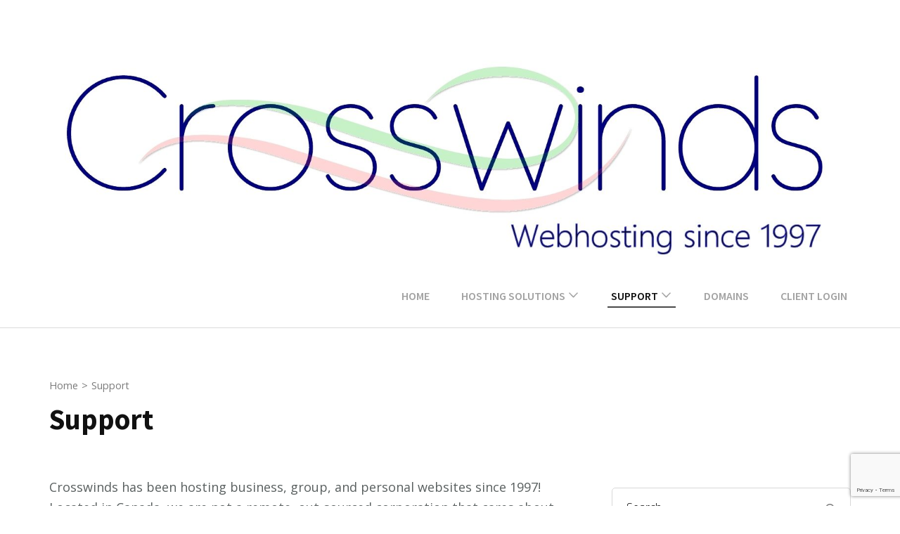

--- FILE ---
content_type: text/html; charset=utf-8
request_url: https://www.google.com/recaptcha/api2/anchor?ar=1&k=6LdfH94UAAAAAHeWirQL5z4Anem6tzkxdGDF01EH&co=aHR0cHM6Ly9jcm9zc3dpbmRzLm5ldDo0NDM.&hl=en&v=PoyoqOPhxBO7pBk68S4YbpHZ&size=invisible&anchor-ms=20000&execute-ms=30000&cb=wn8a5fpvtrkk
body_size: 48823
content:
<!DOCTYPE HTML><html dir="ltr" lang="en"><head><meta http-equiv="Content-Type" content="text/html; charset=UTF-8">
<meta http-equiv="X-UA-Compatible" content="IE=edge">
<title>reCAPTCHA</title>
<style type="text/css">
/* cyrillic-ext */
@font-face {
  font-family: 'Roboto';
  font-style: normal;
  font-weight: 400;
  font-stretch: 100%;
  src: url(//fonts.gstatic.com/s/roboto/v48/KFO7CnqEu92Fr1ME7kSn66aGLdTylUAMa3GUBHMdazTgWw.woff2) format('woff2');
  unicode-range: U+0460-052F, U+1C80-1C8A, U+20B4, U+2DE0-2DFF, U+A640-A69F, U+FE2E-FE2F;
}
/* cyrillic */
@font-face {
  font-family: 'Roboto';
  font-style: normal;
  font-weight: 400;
  font-stretch: 100%;
  src: url(//fonts.gstatic.com/s/roboto/v48/KFO7CnqEu92Fr1ME7kSn66aGLdTylUAMa3iUBHMdazTgWw.woff2) format('woff2');
  unicode-range: U+0301, U+0400-045F, U+0490-0491, U+04B0-04B1, U+2116;
}
/* greek-ext */
@font-face {
  font-family: 'Roboto';
  font-style: normal;
  font-weight: 400;
  font-stretch: 100%;
  src: url(//fonts.gstatic.com/s/roboto/v48/KFO7CnqEu92Fr1ME7kSn66aGLdTylUAMa3CUBHMdazTgWw.woff2) format('woff2');
  unicode-range: U+1F00-1FFF;
}
/* greek */
@font-face {
  font-family: 'Roboto';
  font-style: normal;
  font-weight: 400;
  font-stretch: 100%;
  src: url(//fonts.gstatic.com/s/roboto/v48/KFO7CnqEu92Fr1ME7kSn66aGLdTylUAMa3-UBHMdazTgWw.woff2) format('woff2');
  unicode-range: U+0370-0377, U+037A-037F, U+0384-038A, U+038C, U+038E-03A1, U+03A3-03FF;
}
/* math */
@font-face {
  font-family: 'Roboto';
  font-style: normal;
  font-weight: 400;
  font-stretch: 100%;
  src: url(//fonts.gstatic.com/s/roboto/v48/KFO7CnqEu92Fr1ME7kSn66aGLdTylUAMawCUBHMdazTgWw.woff2) format('woff2');
  unicode-range: U+0302-0303, U+0305, U+0307-0308, U+0310, U+0312, U+0315, U+031A, U+0326-0327, U+032C, U+032F-0330, U+0332-0333, U+0338, U+033A, U+0346, U+034D, U+0391-03A1, U+03A3-03A9, U+03B1-03C9, U+03D1, U+03D5-03D6, U+03F0-03F1, U+03F4-03F5, U+2016-2017, U+2034-2038, U+203C, U+2040, U+2043, U+2047, U+2050, U+2057, U+205F, U+2070-2071, U+2074-208E, U+2090-209C, U+20D0-20DC, U+20E1, U+20E5-20EF, U+2100-2112, U+2114-2115, U+2117-2121, U+2123-214F, U+2190, U+2192, U+2194-21AE, U+21B0-21E5, U+21F1-21F2, U+21F4-2211, U+2213-2214, U+2216-22FF, U+2308-230B, U+2310, U+2319, U+231C-2321, U+2336-237A, U+237C, U+2395, U+239B-23B7, U+23D0, U+23DC-23E1, U+2474-2475, U+25AF, U+25B3, U+25B7, U+25BD, U+25C1, U+25CA, U+25CC, U+25FB, U+266D-266F, U+27C0-27FF, U+2900-2AFF, U+2B0E-2B11, U+2B30-2B4C, U+2BFE, U+3030, U+FF5B, U+FF5D, U+1D400-1D7FF, U+1EE00-1EEFF;
}
/* symbols */
@font-face {
  font-family: 'Roboto';
  font-style: normal;
  font-weight: 400;
  font-stretch: 100%;
  src: url(//fonts.gstatic.com/s/roboto/v48/KFO7CnqEu92Fr1ME7kSn66aGLdTylUAMaxKUBHMdazTgWw.woff2) format('woff2');
  unicode-range: U+0001-000C, U+000E-001F, U+007F-009F, U+20DD-20E0, U+20E2-20E4, U+2150-218F, U+2190, U+2192, U+2194-2199, U+21AF, U+21E6-21F0, U+21F3, U+2218-2219, U+2299, U+22C4-22C6, U+2300-243F, U+2440-244A, U+2460-24FF, U+25A0-27BF, U+2800-28FF, U+2921-2922, U+2981, U+29BF, U+29EB, U+2B00-2BFF, U+4DC0-4DFF, U+FFF9-FFFB, U+10140-1018E, U+10190-1019C, U+101A0, U+101D0-101FD, U+102E0-102FB, U+10E60-10E7E, U+1D2C0-1D2D3, U+1D2E0-1D37F, U+1F000-1F0FF, U+1F100-1F1AD, U+1F1E6-1F1FF, U+1F30D-1F30F, U+1F315, U+1F31C, U+1F31E, U+1F320-1F32C, U+1F336, U+1F378, U+1F37D, U+1F382, U+1F393-1F39F, U+1F3A7-1F3A8, U+1F3AC-1F3AF, U+1F3C2, U+1F3C4-1F3C6, U+1F3CA-1F3CE, U+1F3D4-1F3E0, U+1F3ED, U+1F3F1-1F3F3, U+1F3F5-1F3F7, U+1F408, U+1F415, U+1F41F, U+1F426, U+1F43F, U+1F441-1F442, U+1F444, U+1F446-1F449, U+1F44C-1F44E, U+1F453, U+1F46A, U+1F47D, U+1F4A3, U+1F4B0, U+1F4B3, U+1F4B9, U+1F4BB, U+1F4BF, U+1F4C8-1F4CB, U+1F4D6, U+1F4DA, U+1F4DF, U+1F4E3-1F4E6, U+1F4EA-1F4ED, U+1F4F7, U+1F4F9-1F4FB, U+1F4FD-1F4FE, U+1F503, U+1F507-1F50B, U+1F50D, U+1F512-1F513, U+1F53E-1F54A, U+1F54F-1F5FA, U+1F610, U+1F650-1F67F, U+1F687, U+1F68D, U+1F691, U+1F694, U+1F698, U+1F6AD, U+1F6B2, U+1F6B9-1F6BA, U+1F6BC, U+1F6C6-1F6CF, U+1F6D3-1F6D7, U+1F6E0-1F6EA, U+1F6F0-1F6F3, U+1F6F7-1F6FC, U+1F700-1F7FF, U+1F800-1F80B, U+1F810-1F847, U+1F850-1F859, U+1F860-1F887, U+1F890-1F8AD, U+1F8B0-1F8BB, U+1F8C0-1F8C1, U+1F900-1F90B, U+1F93B, U+1F946, U+1F984, U+1F996, U+1F9E9, U+1FA00-1FA6F, U+1FA70-1FA7C, U+1FA80-1FA89, U+1FA8F-1FAC6, U+1FACE-1FADC, U+1FADF-1FAE9, U+1FAF0-1FAF8, U+1FB00-1FBFF;
}
/* vietnamese */
@font-face {
  font-family: 'Roboto';
  font-style: normal;
  font-weight: 400;
  font-stretch: 100%;
  src: url(//fonts.gstatic.com/s/roboto/v48/KFO7CnqEu92Fr1ME7kSn66aGLdTylUAMa3OUBHMdazTgWw.woff2) format('woff2');
  unicode-range: U+0102-0103, U+0110-0111, U+0128-0129, U+0168-0169, U+01A0-01A1, U+01AF-01B0, U+0300-0301, U+0303-0304, U+0308-0309, U+0323, U+0329, U+1EA0-1EF9, U+20AB;
}
/* latin-ext */
@font-face {
  font-family: 'Roboto';
  font-style: normal;
  font-weight: 400;
  font-stretch: 100%;
  src: url(//fonts.gstatic.com/s/roboto/v48/KFO7CnqEu92Fr1ME7kSn66aGLdTylUAMa3KUBHMdazTgWw.woff2) format('woff2');
  unicode-range: U+0100-02BA, U+02BD-02C5, U+02C7-02CC, U+02CE-02D7, U+02DD-02FF, U+0304, U+0308, U+0329, U+1D00-1DBF, U+1E00-1E9F, U+1EF2-1EFF, U+2020, U+20A0-20AB, U+20AD-20C0, U+2113, U+2C60-2C7F, U+A720-A7FF;
}
/* latin */
@font-face {
  font-family: 'Roboto';
  font-style: normal;
  font-weight: 400;
  font-stretch: 100%;
  src: url(//fonts.gstatic.com/s/roboto/v48/KFO7CnqEu92Fr1ME7kSn66aGLdTylUAMa3yUBHMdazQ.woff2) format('woff2');
  unicode-range: U+0000-00FF, U+0131, U+0152-0153, U+02BB-02BC, U+02C6, U+02DA, U+02DC, U+0304, U+0308, U+0329, U+2000-206F, U+20AC, U+2122, U+2191, U+2193, U+2212, U+2215, U+FEFF, U+FFFD;
}
/* cyrillic-ext */
@font-face {
  font-family: 'Roboto';
  font-style: normal;
  font-weight: 500;
  font-stretch: 100%;
  src: url(//fonts.gstatic.com/s/roboto/v48/KFO7CnqEu92Fr1ME7kSn66aGLdTylUAMa3GUBHMdazTgWw.woff2) format('woff2');
  unicode-range: U+0460-052F, U+1C80-1C8A, U+20B4, U+2DE0-2DFF, U+A640-A69F, U+FE2E-FE2F;
}
/* cyrillic */
@font-face {
  font-family: 'Roboto';
  font-style: normal;
  font-weight: 500;
  font-stretch: 100%;
  src: url(//fonts.gstatic.com/s/roboto/v48/KFO7CnqEu92Fr1ME7kSn66aGLdTylUAMa3iUBHMdazTgWw.woff2) format('woff2');
  unicode-range: U+0301, U+0400-045F, U+0490-0491, U+04B0-04B1, U+2116;
}
/* greek-ext */
@font-face {
  font-family: 'Roboto';
  font-style: normal;
  font-weight: 500;
  font-stretch: 100%;
  src: url(//fonts.gstatic.com/s/roboto/v48/KFO7CnqEu92Fr1ME7kSn66aGLdTylUAMa3CUBHMdazTgWw.woff2) format('woff2');
  unicode-range: U+1F00-1FFF;
}
/* greek */
@font-face {
  font-family: 'Roboto';
  font-style: normal;
  font-weight: 500;
  font-stretch: 100%;
  src: url(//fonts.gstatic.com/s/roboto/v48/KFO7CnqEu92Fr1ME7kSn66aGLdTylUAMa3-UBHMdazTgWw.woff2) format('woff2');
  unicode-range: U+0370-0377, U+037A-037F, U+0384-038A, U+038C, U+038E-03A1, U+03A3-03FF;
}
/* math */
@font-face {
  font-family: 'Roboto';
  font-style: normal;
  font-weight: 500;
  font-stretch: 100%;
  src: url(//fonts.gstatic.com/s/roboto/v48/KFO7CnqEu92Fr1ME7kSn66aGLdTylUAMawCUBHMdazTgWw.woff2) format('woff2');
  unicode-range: U+0302-0303, U+0305, U+0307-0308, U+0310, U+0312, U+0315, U+031A, U+0326-0327, U+032C, U+032F-0330, U+0332-0333, U+0338, U+033A, U+0346, U+034D, U+0391-03A1, U+03A3-03A9, U+03B1-03C9, U+03D1, U+03D5-03D6, U+03F0-03F1, U+03F4-03F5, U+2016-2017, U+2034-2038, U+203C, U+2040, U+2043, U+2047, U+2050, U+2057, U+205F, U+2070-2071, U+2074-208E, U+2090-209C, U+20D0-20DC, U+20E1, U+20E5-20EF, U+2100-2112, U+2114-2115, U+2117-2121, U+2123-214F, U+2190, U+2192, U+2194-21AE, U+21B0-21E5, U+21F1-21F2, U+21F4-2211, U+2213-2214, U+2216-22FF, U+2308-230B, U+2310, U+2319, U+231C-2321, U+2336-237A, U+237C, U+2395, U+239B-23B7, U+23D0, U+23DC-23E1, U+2474-2475, U+25AF, U+25B3, U+25B7, U+25BD, U+25C1, U+25CA, U+25CC, U+25FB, U+266D-266F, U+27C0-27FF, U+2900-2AFF, U+2B0E-2B11, U+2B30-2B4C, U+2BFE, U+3030, U+FF5B, U+FF5D, U+1D400-1D7FF, U+1EE00-1EEFF;
}
/* symbols */
@font-face {
  font-family: 'Roboto';
  font-style: normal;
  font-weight: 500;
  font-stretch: 100%;
  src: url(//fonts.gstatic.com/s/roboto/v48/KFO7CnqEu92Fr1ME7kSn66aGLdTylUAMaxKUBHMdazTgWw.woff2) format('woff2');
  unicode-range: U+0001-000C, U+000E-001F, U+007F-009F, U+20DD-20E0, U+20E2-20E4, U+2150-218F, U+2190, U+2192, U+2194-2199, U+21AF, U+21E6-21F0, U+21F3, U+2218-2219, U+2299, U+22C4-22C6, U+2300-243F, U+2440-244A, U+2460-24FF, U+25A0-27BF, U+2800-28FF, U+2921-2922, U+2981, U+29BF, U+29EB, U+2B00-2BFF, U+4DC0-4DFF, U+FFF9-FFFB, U+10140-1018E, U+10190-1019C, U+101A0, U+101D0-101FD, U+102E0-102FB, U+10E60-10E7E, U+1D2C0-1D2D3, U+1D2E0-1D37F, U+1F000-1F0FF, U+1F100-1F1AD, U+1F1E6-1F1FF, U+1F30D-1F30F, U+1F315, U+1F31C, U+1F31E, U+1F320-1F32C, U+1F336, U+1F378, U+1F37D, U+1F382, U+1F393-1F39F, U+1F3A7-1F3A8, U+1F3AC-1F3AF, U+1F3C2, U+1F3C4-1F3C6, U+1F3CA-1F3CE, U+1F3D4-1F3E0, U+1F3ED, U+1F3F1-1F3F3, U+1F3F5-1F3F7, U+1F408, U+1F415, U+1F41F, U+1F426, U+1F43F, U+1F441-1F442, U+1F444, U+1F446-1F449, U+1F44C-1F44E, U+1F453, U+1F46A, U+1F47D, U+1F4A3, U+1F4B0, U+1F4B3, U+1F4B9, U+1F4BB, U+1F4BF, U+1F4C8-1F4CB, U+1F4D6, U+1F4DA, U+1F4DF, U+1F4E3-1F4E6, U+1F4EA-1F4ED, U+1F4F7, U+1F4F9-1F4FB, U+1F4FD-1F4FE, U+1F503, U+1F507-1F50B, U+1F50D, U+1F512-1F513, U+1F53E-1F54A, U+1F54F-1F5FA, U+1F610, U+1F650-1F67F, U+1F687, U+1F68D, U+1F691, U+1F694, U+1F698, U+1F6AD, U+1F6B2, U+1F6B9-1F6BA, U+1F6BC, U+1F6C6-1F6CF, U+1F6D3-1F6D7, U+1F6E0-1F6EA, U+1F6F0-1F6F3, U+1F6F7-1F6FC, U+1F700-1F7FF, U+1F800-1F80B, U+1F810-1F847, U+1F850-1F859, U+1F860-1F887, U+1F890-1F8AD, U+1F8B0-1F8BB, U+1F8C0-1F8C1, U+1F900-1F90B, U+1F93B, U+1F946, U+1F984, U+1F996, U+1F9E9, U+1FA00-1FA6F, U+1FA70-1FA7C, U+1FA80-1FA89, U+1FA8F-1FAC6, U+1FACE-1FADC, U+1FADF-1FAE9, U+1FAF0-1FAF8, U+1FB00-1FBFF;
}
/* vietnamese */
@font-face {
  font-family: 'Roboto';
  font-style: normal;
  font-weight: 500;
  font-stretch: 100%;
  src: url(//fonts.gstatic.com/s/roboto/v48/KFO7CnqEu92Fr1ME7kSn66aGLdTylUAMa3OUBHMdazTgWw.woff2) format('woff2');
  unicode-range: U+0102-0103, U+0110-0111, U+0128-0129, U+0168-0169, U+01A0-01A1, U+01AF-01B0, U+0300-0301, U+0303-0304, U+0308-0309, U+0323, U+0329, U+1EA0-1EF9, U+20AB;
}
/* latin-ext */
@font-face {
  font-family: 'Roboto';
  font-style: normal;
  font-weight: 500;
  font-stretch: 100%;
  src: url(//fonts.gstatic.com/s/roboto/v48/KFO7CnqEu92Fr1ME7kSn66aGLdTylUAMa3KUBHMdazTgWw.woff2) format('woff2');
  unicode-range: U+0100-02BA, U+02BD-02C5, U+02C7-02CC, U+02CE-02D7, U+02DD-02FF, U+0304, U+0308, U+0329, U+1D00-1DBF, U+1E00-1E9F, U+1EF2-1EFF, U+2020, U+20A0-20AB, U+20AD-20C0, U+2113, U+2C60-2C7F, U+A720-A7FF;
}
/* latin */
@font-face {
  font-family: 'Roboto';
  font-style: normal;
  font-weight: 500;
  font-stretch: 100%;
  src: url(//fonts.gstatic.com/s/roboto/v48/KFO7CnqEu92Fr1ME7kSn66aGLdTylUAMa3yUBHMdazQ.woff2) format('woff2');
  unicode-range: U+0000-00FF, U+0131, U+0152-0153, U+02BB-02BC, U+02C6, U+02DA, U+02DC, U+0304, U+0308, U+0329, U+2000-206F, U+20AC, U+2122, U+2191, U+2193, U+2212, U+2215, U+FEFF, U+FFFD;
}
/* cyrillic-ext */
@font-face {
  font-family: 'Roboto';
  font-style: normal;
  font-weight: 900;
  font-stretch: 100%;
  src: url(//fonts.gstatic.com/s/roboto/v48/KFO7CnqEu92Fr1ME7kSn66aGLdTylUAMa3GUBHMdazTgWw.woff2) format('woff2');
  unicode-range: U+0460-052F, U+1C80-1C8A, U+20B4, U+2DE0-2DFF, U+A640-A69F, U+FE2E-FE2F;
}
/* cyrillic */
@font-face {
  font-family: 'Roboto';
  font-style: normal;
  font-weight: 900;
  font-stretch: 100%;
  src: url(//fonts.gstatic.com/s/roboto/v48/KFO7CnqEu92Fr1ME7kSn66aGLdTylUAMa3iUBHMdazTgWw.woff2) format('woff2');
  unicode-range: U+0301, U+0400-045F, U+0490-0491, U+04B0-04B1, U+2116;
}
/* greek-ext */
@font-face {
  font-family: 'Roboto';
  font-style: normal;
  font-weight: 900;
  font-stretch: 100%;
  src: url(//fonts.gstatic.com/s/roboto/v48/KFO7CnqEu92Fr1ME7kSn66aGLdTylUAMa3CUBHMdazTgWw.woff2) format('woff2');
  unicode-range: U+1F00-1FFF;
}
/* greek */
@font-face {
  font-family: 'Roboto';
  font-style: normal;
  font-weight: 900;
  font-stretch: 100%;
  src: url(//fonts.gstatic.com/s/roboto/v48/KFO7CnqEu92Fr1ME7kSn66aGLdTylUAMa3-UBHMdazTgWw.woff2) format('woff2');
  unicode-range: U+0370-0377, U+037A-037F, U+0384-038A, U+038C, U+038E-03A1, U+03A3-03FF;
}
/* math */
@font-face {
  font-family: 'Roboto';
  font-style: normal;
  font-weight: 900;
  font-stretch: 100%;
  src: url(//fonts.gstatic.com/s/roboto/v48/KFO7CnqEu92Fr1ME7kSn66aGLdTylUAMawCUBHMdazTgWw.woff2) format('woff2');
  unicode-range: U+0302-0303, U+0305, U+0307-0308, U+0310, U+0312, U+0315, U+031A, U+0326-0327, U+032C, U+032F-0330, U+0332-0333, U+0338, U+033A, U+0346, U+034D, U+0391-03A1, U+03A3-03A9, U+03B1-03C9, U+03D1, U+03D5-03D6, U+03F0-03F1, U+03F4-03F5, U+2016-2017, U+2034-2038, U+203C, U+2040, U+2043, U+2047, U+2050, U+2057, U+205F, U+2070-2071, U+2074-208E, U+2090-209C, U+20D0-20DC, U+20E1, U+20E5-20EF, U+2100-2112, U+2114-2115, U+2117-2121, U+2123-214F, U+2190, U+2192, U+2194-21AE, U+21B0-21E5, U+21F1-21F2, U+21F4-2211, U+2213-2214, U+2216-22FF, U+2308-230B, U+2310, U+2319, U+231C-2321, U+2336-237A, U+237C, U+2395, U+239B-23B7, U+23D0, U+23DC-23E1, U+2474-2475, U+25AF, U+25B3, U+25B7, U+25BD, U+25C1, U+25CA, U+25CC, U+25FB, U+266D-266F, U+27C0-27FF, U+2900-2AFF, U+2B0E-2B11, U+2B30-2B4C, U+2BFE, U+3030, U+FF5B, U+FF5D, U+1D400-1D7FF, U+1EE00-1EEFF;
}
/* symbols */
@font-face {
  font-family: 'Roboto';
  font-style: normal;
  font-weight: 900;
  font-stretch: 100%;
  src: url(//fonts.gstatic.com/s/roboto/v48/KFO7CnqEu92Fr1ME7kSn66aGLdTylUAMaxKUBHMdazTgWw.woff2) format('woff2');
  unicode-range: U+0001-000C, U+000E-001F, U+007F-009F, U+20DD-20E0, U+20E2-20E4, U+2150-218F, U+2190, U+2192, U+2194-2199, U+21AF, U+21E6-21F0, U+21F3, U+2218-2219, U+2299, U+22C4-22C6, U+2300-243F, U+2440-244A, U+2460-24FF, U+25A0-27BF, U+2800-28FF, U+2921-2922, U+2981, U+29BF, U+29EB, U+2B00-2BFF, U+4DC0-4DFF, U+FFF9-FFFB, U+10140-1018E, U+10190-1019C, U+101A0, U+101D0-101FD, U+102E0-102FB, U+10E60-10E7E, U+1D2C0-1D2D3, U+1D2E0-1D37F, U+1F000-1F0FF, U+1F100-1F1AD, U+1F1E6-1F1FF, U+1F30D-1F30F, U+1F315, U+1F31C, U+1F31E, U+1F320-1F32C, U+1F336, U+1F378, U+1F37D, U+1F382, U+1F393-1F39F, U+1F3A7-1F3A8, U+1F3AC-1F3AF, U+1F3C2, U+1F3C4-1F3C6, U+1F3CA-1F3CE, U+1F3D4-1F3E0, U+1F3ED, U+1F3F1-1F3F3, U+1F3F5-1F3F7, U+1F408, U+1F415, U+1F41F, U+1F426, U+1F43F, U+1F441-1F442, U+1F444, U+1F446-1F449, U+1F44C-1F44E, U+1F453, U+1F46A, U+1F47D, U+1F4A3, U+1F4B0, U+1F4B3, U+1F4B9, U+1F4BB, U+1F4BF, U+1F4C8-1F4CB, U+1F4D6, U+1F4DA, U+1F4DF, U+1F4E3-1F4E6, U+1F4EA-1F4ED, U+1F4F7, U+1F4F9-1F4FB, U+1F4FD-1F4FE, U+1F503, U+1F507-1F50B, U+1F50D, U+1F512-1F513, U+1F53E-1F54A, U+1F54F-1F5FA, U+1F610, U+1F650-1F67F, U+1F687, U+1F68D, U+1F691, U+1F694, U+1F698, U+1F6AD, U+1F6B2, U+1F6B9-1F6BA, U+1F6BC, U+1F6C6-1F6CF, U+1F6D3-1F6D7, U+1F6E0-1F6EA, U+1F6F0-1F6F3, U+1F6F7-1F6FC, U+1F700-1F7FF, U+1F800-1F80B, U+1F810-1F847, U+1F850-1F859, U+1F860-1F887, U+1F890-1F8AD, U+1F8B0-1F8BB, U+1F8C0-1F8C1, U+1F900-1F90B, U+1F93B, U+1F946, U+1F984, U+1F996, U+1F9E9, U+1FA00-1FA6F, U+1FA70-1FA7C, U+1FA80-1FA89, U+1FA8F-1FAC6, U+1FACE-1FADC, U+1FADF-1FAE9, U+1FAF0-1FAF8, U+1FB00-1FBFF;
}
/* vietnamese */
@font-face {
  font-family: 'Roboto';
  font-style: normal;
  font-weight: 900;
  font-stretch: 100%;
  src: url(//fonts.gstatic.com/s/roboto/v48/KFO7CnqEu92Fr1ME7kSn66aGLdTylUAMa3OUBHMdazTgWw.woff2) format('woff2');
  unicode-range: U+0102-0103, U+0110-0111, U+0128-0129, U+0168-0169, U+01A0-01A1, U+01AF-01B0, U+0300-0301, U+0303-0304, U+0308-0309, U+0323, U+0329, U+1EA0-1EF9, U+20AB;
}
/* latin-ext */
@font-face {
  font-family: 'Roboto';
  font-style: normal;
  font-weight: 900;
  font-stretch: 100%;
  src: url(//fonts.gstatic.com/s/roboto/v48/KFO7CnqEu92Fr1ME7kSn66aGLdTylUAMa3KUBHMdazTgWw.woff2) format('woff2');
  unicode-range: U+0100-02BA, U+02BD-02C5, U+02C7-02CC, U+02CE-02D7, U+02DD-02FF, U+0304, U+0308, U+0329, U+1D00-1DBF, U+1E00-1E9F, U+1EF2-1EFF, U+2020, U+20A0-20AB, U+20AD-20C0, U+2113, U+2C60-2C7F, U+A720-A7FF;
}
/* latin */
@font-face {
  font-family: 'Roboto';
  font-style: normal;
  font-weight: 900;
  font-stretch: 100%;
  src: url(//fonts.gstatic.com/s/roboto/v48/KFO7CnqEu92Fr1ME7kSn66aGLdTylUAMa3yUBHMdazQ.woff2) format('woff2');
  unicode-range: U+0000-00FF, U+0131, U+0152-0153, U+02BB-02BC, U+02C6, U+02DA, U+02DC, U+0304, U+0308, U+0329, U+2000-206F, U+20AC, U+2122, U+2191, U+2193, U+2212, U+2215, U+FEFF, U+FFFD;
}

</style>
<link rel="stylesheet" type="text/css" href="https://www.gstatic.com/recaptcha/releases/PoyoqOPhxBO7pBk68S4YbpHZ/styles__ltr.css">
<script nonce="D1QM9Kjn-r7vhG8HghUvjg" type="text/javascript">window['__recaptcha_api'] = 'https://www.google.com/recaptcha/api2/';</script>
<script type="text/javascript" src="https://www.gstatic.com/recaptcha/releases/PoyoqOPhxBO7pBk68S4YbpHZ/recaptcha__en.js" nonce="D1QM9Kjn-r7vhG8HghUvjg">
      
    </script></head>
<body><div id="rc-anchor-alert" class="rc-anchor-alert"></div>
<input type="hidden" id="recaptcha-token" value="[base64]">
<script type="text/javascript" nonce="D1QM9Kjn-r7vhG8HghUvjg">
      recaptcha.anchor.Main.init("[\x22ainput\x22,[\x22bgdata\x22,\x22\x22,\[base64]/[base64]/[base64]/[base64]/cjw8ejpyPj4+eil9Y2F0Y2gobCl7dGhyb3cgbDt9fSxIPWZ1bmN0aW9uKHcsdCx6KXtpZih3PT0xOTR8fHc9PTIwOCl0LnZbd10/dC52W3ddLmNvbmNhdCh6KTp0LnZbd109b2Yoeix0KTtlbHNle2lmKHQuYkImJnchPTMxNylyZXR1cm47dz09NjZ8fHc9PTEyMnx8dz09NDcwfHx3PT00NHx8dz09NDE2fHx3PT0zOTd8fHc9PTQyMXx8dz09Njh8fHc9PTcwfHx3PT0xODQ/[base64]/[base64]/[base64]/bmV3IGRbVl0oSlswXSk6cD09Mj9uZXcgZFtWXShKWzBdLEpbMV0pOnA9PTM/bmV3IGRbVl0oSlswXSxKWzFdLEpbMl0pOnA9PTQ/[base64]/[base64]/[base64]/[base64]\x22,\[base64]\x22,\x22wqrCh13CsCIiSwluwqwaFmwtwpbClsKEwp1Yw7haw6TDisK0wqc2w5sSwqzDpwvCug/[base64]/wqHCpCLDnTHCssK+wq3CiMOjR8OUwq7Ch8OPfHHCnHnDsRPDl8Oqwo9Mwp/DjyQEw4JPwrphEcKcwpzCjR3Dp8KFGcK8KjJUEsKOFS/[base64]/Ci8Ouw4kXwpDCq8Ohw47DtAJJw6XCsgnDisKpMljCvgrDhQzCgB9sFcK9MlXDrx5Xw7t2w49OwrHDtmoqwoJAwqXDoMKNw5lLwrrDkcKpHjhaOcKmTMO/BsKAwpPCn0rCtxbCpT8dwpPCllLDlnM5UsKFw47CrcK7w67CocO/w5vCpcO3UMKfwqXDumjDsjrDisOGUsKjCMKOOABVw4LDlGfDk8OECMOtT8KlIyUIUsOOSsOTahfDnTVxXsK4w7/DocOsw7HCgX0cw64Xw4A/w5NSwr3ClTbDlSMRw5vDuhXCn8O+cSg+w41Xw4wHwqUoJ8KwwrwOH8KrwqfCo8KVRMKqVD5Dw6DCssKhPBJXKG/CqMKTw7jCnijDhhzCrcKQGRzDj8ODw5LCghIUS8OiwrAtd2MNcMOUwo/DlRzDnU0JwoR3XMKcQgNNwrvDssOzc2UwcgrDtsKaKELClSLCisKfdsOUZmUnwo5oSMKcwqXCvwt+L8OzOcKxPnbClcOjwpp6w6PDnnfDrsK+wrYXfhQHw4PDisK0wrlhw7dDJsOZbTtxwo7DvsKQIk/[base64]/HsO4fEzDvcO0w6XCk1zCqXzCmMOLw4jClnw/VcKaN0jCq0DDhsKCw65wwpnDiMO/wptYCWrDiAwywpgsLMKmUnl5ecKkwqYFX8OowrPDmMO4CGjCisKXw7fDqTPDo8Kiw7vDocOnwqsEwrxgVGpKw7DCjCpLa8Ogwr3ClsK/[base64]/w4bCtS4sw73DoMKGw7NKwrvCuDDDnMKbw4nCqsK+w7QWEyTDo2VUVsK9R8Kwc8ORY8KrRcKow5UEUVbDncKwKcKFVyd4UMKzwr0Owr7CuMKOwooWw6/[base64]/[base64]/DtMKzw4PCkSjDmCTCo8OUXsOvdcKtw7tFwqHCmAk/ACtgw691w49oIFJxOXIgw4sYw4tIw4jCn34tC3zCpcKEw7xcwpIvwr/CssKKwq3DrMKqZcOpVypyw4J+wq9gw4UUw5UhwqrDmh7Cng/CkcKYw4xZLwhcwrbDmsKwXMOOd1xgwp0yPAEIasKFSwkCSMOUDMK/w5bDn8KXAWrDkMO9HhRCUiV2w7bCp2vCkx7DqAE+ecKxBSLCvV86RcKmD8KVBMK1w6bCh8KtLFZcw5TCoMKUwooIeBMLWl7CiiB/w5PCg8KPfl3CiGFkHBXDpw7DvMKoFzlKOnjDlmxyw5NAwqTCgcOEw5PDn0bDoMKUIMKjw7jCiTh4wqzCjlbDgEEkfAbDoCxVwptFQsOzw4Fzw5Inwqt4w4IJw7FSMsKpw4k8w6/DkzcXOjHCtsK4R8O3I8OBwpJDO8O7UjzCoVppw63CkC7Cr01twrIpw4AIBBEoDR/DoSfDh8OTLsOlXhrCusK5w7B1HRpuw6XCnMKhcSLDgD90w7rCk8K6wrnCicK9acOSe2NbQxF/wrgDwrh8w6wmwpPDq0zDkVDDpCpww5vDq384w50yQ2FGwrvCumvDr8OfIyBRP2TDpEHClMO7GHrCncOTw5pxaTIRwrITe8KxFMKjwqt4w7ExbMOnYcKIwrluwqvCrWvCq8K/wq4EdMK1wrR+fmrCv1hEI8OVfMOAE8KafcKydi/DjQ7DiFjDrkzDqRbDvMOKw7drwphxwobCocKpw5/CljVKw7UUJMK9wpzDmsKrwqPDmxY3QsOdWcKow484JDnDrcOtwqQzNcK+fMOoKkvDpMK5w45GEFNbd27CnTvDoMO3MBTDhQV9w6rCvGXDoVXDmsOqKWrDmz3Cj8OiURZBwo00w7clSsOze3Fsw6nCmGnCvsKJamHChm7DpWpUwrvCkm/Co8ORw5jCujRlF8KeR8KRwqxiRsKSw4ERecKhwp/DpCZ+bxAMCFXDrktOwqIlT1k+dEA6w7F6wovDrEJ3J8KZN0fDoT7Di2zDpsKMcMKMw5JhWjImwrUTV307VMOac0AqwrTDgTJtwpRPY8KQYHItHsOtw6DDjcOYwrfCmsOSZsOmw4oIWcOHw7XDk8OFwq/Dt0EhWDLDrmo9wrXCk2XDsxJ3w4ULdMOnw6LCjcOiwpTDlsKNIX/DqBoTw5zDq8OvNcOjw5s5w5TDpx7DswfDnQbCrGJGU8OxWwXDnnFKw5fDh002wptKw74aKm7DtcOvEcK9V8KeWMOMacKGbcOdbiFRIcKYXsOuQWdFw7fCn1HCvnbCnybCsk7Dgj1pw7k3OsO/TnlXwrLDoywhDUfCrkEtwqbDiTbDn8K0w6PCvnsNw4rCqhsVwoLCgsO1woPDrcO1M2XChMKuNTwYwp85wq9cwofCkULCtzrCmX5IB8O/w5cQQ8KCwqYzdkvDh8OCNFp5MMOYw6TDqh7CvB8RDS1mw4TCr8OdTMOBw5hLwoZYwpsgw7JibcK6w73DtsO0NSbDrcOjw5nDgMOpNALCq8Klwq/CpmzDoGDDm8ORbDYHH8K7w6VIwo3DrHfCm8OqHcKwdzjDsHTDjMKKHcOaIBJew44lXMOzwoo5FcOzKwYBwqDDjsKTwoBsw7VlRWHCuEohwqXDn8KQw7fDk8KrwpR1DRPCtMKuKVFPwrXDqcKBIRc8K8OKwrvCgw/[base64]/DpcKRCUTCs8OIAgMTw4syIFbCocOTw4XDicO+MVFdw60jw5vDqVpSw48SfkHChwx9w4/[base64]/DohnCnlgXw6kZF3Jdwo8ncMOEwr4Nwp7DhsKGesK3M0BqXUfCpMOWEiFadcKkwrs4PsOQw57Dt3M6ccKXCMOTw7zDpj3DgMO0w7JDIsOYw6bDlSdfwqjDr8OMwpc6GyV8eMO8ShXCtHp/wrgqw4DCmSrCrC/[base64]/[base64]/Dj8OkS8Kvw7HCmR3CjCAzbMKDwpY6w4VbMsKWwpEWQcKiw73CmER1GzHCtjkVTCh5w6TCvl3Ci8KPw5vDnVJfOsKnTR/Ci1rDuirDlEPDghzDjsK4wrLDplFgwqJRfcOJw7PCmXDCn8ObcsOGw6rDpiQgTVPDjcOaw6jDkkoOEl/Dt8KNJMKxw7N1w5nDgcKLRAXClUHCoxvCvcKYwqLCpVtoTcOvOcOgHsOHwqp/wrTCvjvDm8OLw5UmBcKMJ8KhZ8KVUMKSw5paw4dWw7tsFcOIwqXDlMKsw6FRwrDDmMOww6ZLwpsqwr4jwpLCm11Rw5sPw6XDq8OMwpzCui3DtUrCrxbDhRzDnsONwovDtMKSwohODwUWJHxOYnrCnwbDicO4w4/Dn8KdZ8KLw51rcxnCk1EEZQ7DqXdCaMOWMsKlIR3CnlTDlgnDnV7DnQHChsOzVmBXw53DjcOpLUPChcKDZ8Oxwr1xwrbDt8KSwpHCk8O8w67Dg8OXEMKcBkPDnMKZHHgyw5/DjwDCosKtE8O8wohlwonCjcOiw6giwonCqk8MMMOpw7kSEXU/T3kzbmgueMOtw5xHV0PDpl3CkQk5BU/CisO5woNnWndIwrcxGR5dKVYhw4BjwosRwqI8w6bCo1rCjhLDqTnClWDDl2ptTwNfciXDpD5MQcOGwonDiz/Cp8O6cMKoIsOPw7fCtsKabcKywr1Ww5jDrHTCocODU2MVAzVmwp0wP141w5Idw6FCO8KEFMKewoI7FmzCrR7DrnzCmcOGw4Z2WxtcwpXDrMKYN8OICsKbwo7CgMK9Z1NcIArDoknDjMKxHcOzSMO/VxfDqMK4F8KpDcKJVMOVw53CkXjDugUCNcOZw7LCjQnDi38RwqvDpMOew6zCrsKZBVrCmsKxwoEjw57ClMOSw5vDt0nDscKYwrHDlULCqMK2w5vDtnHDgMK/URDCq8OLwrLDqXzDhADDtgANw7ZdCcOcVsOOwq7DgjvCncO1w6t4G8KlwqDCmcKoS3obwrnDi3/[base64]/DoxzDkkgrwpnCnsO4wqZnw7jCvcOzWcOqAMKcw5rCvcOsOxwRBmXCq8OwNcKyw5YJLMOzFUnCpsKiNsOmPAfClkjCnsOHw53Ck2DClcKeFMONw6DDpxocDz3CkSQqwp3DnMKUZcOcacKpHcKsw47CpHXClcO0w6TCsMKvFX17w4XDh8Otw7bCmTgTG8OmwrTCkgZ/wobDjMKuw5jDisOvwoLDm8OFHcOlworDlmTDqjzChhYDw4txwq/CogQBwpLDisKBw4fCuBdrPwVmRMOTRcK8D8OmGcKWSSx3wpVyw7Ywwp59AX7DuTQeGcKhKsKDw5McwrXDlMO0ZAjCmxA6w7s3wpbCm0l8w5h9wqk1F1rDtHIiOUpww6vDgsOdNsKIMgfDrMOYwrBfw6jDosKaF8KfwrpVw7g3GTEiw5d9KF/CiT7DpQfDmG3Ctz3ChkJMw4LCigfDhcOOw5TCkAbCo8OcZAJLwpFaw6MAwpjDoMObWX1PwrE7wqxHccK0dcOUWMOuRG9xdcKkMzDDsMOzdsKCSTRGwr/[base64]/w7tmw6nCqk3ComrCtcO/asO5w704Z8KRw4PDjcOSw5ViwqjDonHCpwBqbyYzEHErYMOFb1jCjSTDm8Oywo3DqcOWw452w4DCs1VqwoYYwprCm8KcTDs+AcK/XMOhQcOPwp3DkMOfw6/Dk3zClRVdHcKvUcKWVMODTsOXw47ChkAWw6vDkEJBwpVrw54Yw6bCgsKewpTDrwzCt1XCicKYFQvDkXzCvMKSBSNjw49GwoLDjsO5w6EFLGLCqsKbKElHTmNmdcOZwo16wpxuFTYBw4lfwrzCoMOWw5DDg8OdwrFubMKLw5Bvw7zDpsOaw4VaRsOqYz/DtcOGwq9lFcKCw7bCpsOacMKFw4Jqw6lPw5BJwpvDncKvwrg8w4bCqF7DjQIHw73Dv2TCkTo8UFLCqCLDjcKQw5jDqlfCjsKiwpLClXXDnsOPQ8Ogw6nDlsOVXh9Hwp7DmMKTA2TDvEYrw6/DtVxbwqY3BCrDhFxdwqoIUgzCp0vDvkPDsEZHAQdME8Omw51aBcKIEyrDkcOKwpLDjMKrTsOtR8KiwrfDnj/[base64]/CmXbCo8OSwpYgw4hDwrcRw6rCvMKvwofCjSMfw5J+ZjfDpcKUwoNTd1UrWklMZG/Co8KKeX4WAll+PcOXbcOZL8KfKhrCpMOTHTbDpMK3K8KTw6zDsjt3Lz9Bw7sdXsKkwqvDl251P8O6dSvDisOVwoZHwrcZL8OCAzzDlhnDjA5ww6d0w5zDmMOPwpfClydCE1J+A8OXIMOpeMOwwr/Dmg92wo3CvsOweRk1WsOuYMOLw4XDt8OWMkTDrcK+w4tjw5gieHvDmsKoblzDvGxPwp3Ct8OxQ8O6wpvCs0JDwoDDocKkX8O0L8OFwpAiNEzCtSgfTm59wpjCtgodB8OBwpHCpjTDr8KEw7AKSxDCvXLChMO5wqF7AkJWwr8HTULCgCDCt8O/dSoewpbDgi45c30XeV4afBTDpx14w5gvw5hoA8K7w65ZXMOEfMKjwqZDw7IKey1Iw6PDqm5Fw4pxXcO+w5s7w5nDkl7CuxYeUsOYw6dmwoNnZcKgw7HDtS/DkgTDlsKDw67DvWVsGTZfworDuho0w5fCkBfCgmXCl30hwoB4XsKCw5ILwodZw7AQQ8K+wonCuMKew4gEfBzDmcO+Bx4FDcKvScOgbivDscO9bcKvBDJWQcKzGjjCtMOowoHDhsOkE3XDksObw5HCg8KsMzVmwojDvnXDhnQhw4N7DsKfw7Y/w6BQA8OPwrjDgyLDkiEdwp3DsMKpIhfClsOnw4MqecKwEgXClHzDlcO/woDDqAfCh8KTfAHDhDnDpwhsaMKtw6gIw6lmwq42woV1wr0hZ05pDkAQL8Klw77CjMKCflPCpmvCisO7w6wswr/Ci8KdFzTCl0V7TsOvGMOAJhXDvC8sOMO2LxTCr2vCpHkvwrlOdn3DlCt7w5Y3WynDrjTDncKeU0rDm1PDuDLDpsOCNUkNEHUiwqFKwpUswod9dC5Sw6fCqsKuw4TDlz4JwpQxwo/DuMOYw7Azw5fDkcOKIiQvwrsKWRRxw7TCqF5KWsOEwobCmFZBQkfChV5Pw7zDlWBPwqTCucOpcCx6agrCiBXCqz4vbS90w5ZQwqYEIcKYw6vCrcKRG11bwo4LRQzCnMKZwrcywoMlwrfCqX/[base64]/Tj7CksKfFsK7XsO1w7NrMC9QwqZCw7DCvkRxw4/DrcOjd8ONH8K5bcKlBkLDhk90UC/Dh8KMw6kzPMOQw63DqcKPT3LCl3jDtMOFEsK4wpU6woLCsMOzw5/DnMK3UcOFw6fCmUk4TcOdwq/Dg8OOdnfDnE9jM8KbIUpEwp/DjcOCc3jDoDAFXMOlwr9dWGVxWELDjMO+w4FVR8OFDX/CsAbDmcKdw55PwqI3wpzDrX7DsFdzwpvCs8KswqhrV8KXdcOBGSvDucKhEQlKwrVgM3c+TVHCoMKowqolbGtZEcKiwqDColDCkMKiw41xw5tkwqXDl8OILmsvf8OHKAjDpBPDjMOXw6R2EH/[base64]/[base64]/wpDDnRnDkUPCkCbDscOtwrhjw59qZMK1wq15SzwRd8K/JXJQKcKwwpcSw7bCrC/[base64]/CqsOYZU/ClE/Ck3psDCVgw7wUHsO9B8K0w7LDsV/DslbDlVBcdSIYwr8TOsKowrs2w5InRVtuNcOWYmHCvMOWf2AHwpHCg37CvUrDsy3CjVtKXUAGw6dkwr/Dh2DCiFbDmMOOw6w7wr3ChxkqPEpmwrzComEqUj53BibDj8O0w4M6wpoDw6soLMKhIMKzw64pwqoJHmfDucOdwq1cwrrCmyBuwpIiasOqw6HDk8KTOsKoF17DvcKvw5zDrAJLQ2gbwrwIO8K2O8KxdR7Ct8ONw4XDmsOTB8O/MnEiA25swr/DqBA4wpHCvm/CsnZqwrLCncOHw5nDrBnDt8KPPGMAOMKrw4bDpgJxwrHDq8KHwq/CqcOcSQHDk24ZMwNcXDTDrEzCh3fDuFACwoEyw4jCv8OQQhx6w4LDgcOLwqQIZW3CnsK/[base64]/[base64]/L8OlWhkbWQZKw5XDuCccw5DDusOVPsO2w67DihRkw7ZPLsK/w7dYYQFOH3HCvmrDix5mXsOCwrVhEsOKw502QHjDjmshw4LCucOUHMKJfcKvB8OVw4LCicKPw61qwrRuf8KsbVzDmhRyw5zDrSnCsR4tw5sLOsOewpduwq3CpsO/wqxzWQQUwp3CsMOFcVDClsKVXcKlw7Q+w7o6CsOdPcOVMcK3w4QGUcOtEh/CiXxFblc+w7zDj3QDwozDk8KVQcKsIsOYwoXDv8OQNV7DicODKHktw5fCmMK1KMKtLCzDhcKRYHDCusKPwrNLw7RAwpPCnMKDYnFYEMOGRQLCojZZEsKXAz/CtsKuwoxvZxXCokjCtnTChxLDsTwAw4xdw4XCgVHCjyp5Q8Owfhwjw4fDusKoPA/CqzrCncKPwqMLwqEPwqgXQQnCqmDCgMKcw4xbwpoqcislw4AEKMOiScOVasOmwrJNw6fDgjVgw7vDkMKsQCPCtcKvw7FRwpvCkcKnLcOyRlXCjmPDnXvCm0rCtBLDkShJwqpkwqjDl8OHwrYLwoU4E8OGJHF6w4/[base64]/wofCpWVgw5/[base64]/ChiTCs21VwpRTXB1yw6zDvsKPw7XDucKLVk7DggV+wrlAw5JuA8OZT1fDjQ0dN8O1W8KFw6jDs8ObXFURYcO/KkMmw6DCiVg2IWFUYVVPbU8VaMK+esOUwqcIL8OVUsOBGsOxWsOYE8OfFMKpLsOBw4g2wpoFZsKrw4JkZQNDAnpjHMOfTSlTSXtzwozDi8OPw45gw4BOw6UcwqlBFCdxKHvDoMOdw4g1QXjDuMO5QMKGw4LDhcO1TcK6TzPDqmvCjCQnwp/CkMO2ZgnCtcKDbMODwrx1w4zDqCZLwrxUJz4BwrDDvT/[base64]/dFjCsMKaBl3Dv8O3ZhLChk3CmQB1Y8KmwpLDvsKjwrcOJ8KaAMOiwogjw7TDnTkENsKSc8Ozb1wCwr/CtFxywqcNC8KAfMO4NnXDlHFyCsOswq7DryzCqcOaGcOkPX8xG1k1w7V4dArDsjpvw7vDkXzCsXx6NifDpCDDnMOJw6sTw4PDlsKVdsOQHh4ZRsOtwr93Pl/DvsOuCsKywr/Dhz9DNsKbwq82T8Osw6NHe3x7wq8uwqHDpW5zD8OZw6TCrsKmCsKQw6w9w5tIwo8jw45gcH4AwonCpsKsCDnChwcnDMO9CcO5BsKnw6sJVBLDm8Oow6PCsMK6w7/DoTbCqmrDog/Dp3TCnRnCnsO2wqbDrmTCgT9jcMK3wrPCvxvDsEzDulxhw5gVwqbDg8KLw47Dr2Z2d8OqwqDDocKaJMOwwqnDucOXw6zCp3kOw5VXw7Uww7J2wpPDsW8qw44oNkLDssKfESzDiVjDpMOKH8OPw4N4w5oBCsKwwoHDh8OuV1vCuD8/[base64]/[base64]/CnmpvDcOYwrpmN2kmQMO4w5TDhHgow5PDj8Obw47DmsOLDjYCRMKNwoTCnsOZWQfCq8Ovw7PChAXCjsOewpzCusKDwpxKADDCk8K+fcO0UiDCi8OYwoLCrhcBwp7CjXgzwpzCiyAQwprCmsKNwqYrw4kHwp7DocK7aMOZwprDnC9vw7wOwpFZwp/DscKBw6pKw7UpCcK6GSHDv1vDpcO4w5ATw500w6kQw5UXTyZaMMK5HsKewoAJNh/DmC7Dl8OrVlgsAMKeQ2lkw6cBw7XDm8OKw7HClsKCJsKkWMO3CFrDqcKqN8Kuw4jCn8O+WMOwwqfCu3bDpVfDhT3DtRIRHcKtP8OVITvDk8KjEF1Bw6DCtDnCtkUlwp/DrsK8w7M6wq/CmMOHDsKYEMKYNMO+wpMQI2TCiS9CcCrCp8O5MDkQBMKBwq8WwpYnYcOyw51vw51CwrprecOtNcK+w592TWxOw5BqwoLCmcOyPMOldyLDqcORw5U5wqLDmMKnR8O/w7XDicOWwpgYwq3Co8OVGmvDijE0wofDmcKaSTMnYMOmWGbDmcK7wox/w4DDk8ObwrU2wrTDvXFRw7RXwro4w6sbbDjCjmHCmkjCsXjCm8Oya0rCtm9PTcKEVWLCocObw5IfIxF7T0FkOMKOw5zCncO4PFjDuScNOlYBOl7DtzhJciAjTyk6UcOOGk3DqsOnAsKMwpnDscKeVksgVTjCrMOaWcK9w6nDtGHDg1/Cv8O7worCmzxaKcOAw6fClybCm3HCr8K9woTDocOPbkxWB3DDr1AOcCAEDMOkwr7ClVtLcXt+SDrCg8K3aMOxfsO6DsK8L8OBwpxsFgXDocOKAgPDv8K7wpdTJMOWw4Jlwr/CllpHwrPDtW4lEMO3LcOcfMOVGnjCs3jCpypfwqjDhyzCk1w1HHnDr8K2G8OpdxPDpE1UNsKjwpFAMCnCkSxzw7Zfw6DDh8OZwrB8X0DCvRzDpwgmw5vDgB0uwrHDi31BwqPCsVlFw6bCghkFwoxNw7cAwqVEwogmwrEMDcKXw6/Dkm3CpcKnJMKkXcOFw7/CgxUmdStwBMKEw5rCv8KLXsOXwr8/[base64]/CjMKQIlAHXDIMK8KswrDCm0XDg1TCsxk9woUuwo7ChsOjLcK3OhXCtns9eMONwoHCq1hFdXY4wpLDixhhw6pBdn7DmDrCqHkLD8Kvw6PDpMK1w44ZA3rDvsOjwqTCnsOqUcOJRMK9KMOiw6DDj1nDqWDDrsO6JcKDMhzDrgFDBsOtwp9hNcO/wq0JPcK/w7xQwplyTMO+wqjDt8OZVzxzw5fDicK+B2nDmlvDuMKXJBPDvxgYC3d1w7bCs13DqDnDtmooWFfDqh3CmkUUaTEqw7HDl8OaY3DDgEFPSBFtacO6woDDrUxjwocow683w5Qlwr3Cn8KSNTLDkcOBwpQwwr/DqE4Jw5h0G0sFRknCu0/Cr3s+w7sFc8OZJiMEw4vCsMO7wo3Dj2UrAcOGw5djUE1twoTCncK3w7nDrsO7w5jDlcKhw6bDusKFfEZDwpPCtx9VLBHDosOkDMOFw7/DmcOww48Ww5XCrsKYwqPCnsKdLE/Crw1Vw7/[base64]/CkMOow5HDjTXDnMORwpDCt8KvL2rCqkkMeMOjwobDjMO1wrhJCAgVCjDCkxtOwqPCjm4hw7bDsMOBw7DCvMOawovDsUnCtMOSwqTDuyvCl3/ClsOJICRIwodNYG/CqsOOw6zCsEPDgFHCp8O7YR4ew74ew6FucmQeLFE0S2JuVMKfRMO2FsK6w5fConTCkMKLw4wBYTVLCWXChn1/w6vCjcOqw5rCtip2wo7DqHRbw4nChgYow5wyc8K0wrB9JcK/w7o1WSw2w4XDvTVVBGhyUcKQw6tYQQkqGcKATizDlcO6IH3ClsKoPcOrJ1jDoMKsw7V/GMKZwrVRwoTDtFdsw6PCvmDDuGrCtcK9w7TCqgJnDMOtw6ALRBrCj8KVV2okw60TBsOAES5iUcOZwpBoX8Kiw47DgVXCjcKnwowsw7tYCMO2w7UPUls5Wzl/w4QvfQfDsSAFw5TCocKCWGQKZ8KzHsO+OCN9wpHCinBQSw5lP8KOwqzDshMaw7J5w7s4FUrDjXTCtMKaMsK4w4DDk8OAwqnDosOkNTjCtMKzEGnCj8O8w7QfwprDgMOgwqxcb8Kwwotewp13woXDki56wrAzTsKywp1UIsKcw7jCv8OzwoU/wqrDoMKUbsK8w7sLw7/CgQpeKMO5w7Zrw4bCglfDl0fDmjQRwrNaYW/Diy7DqhpPwqPDgMOOSx98w6tcK0bCmMOMwprClwbDlgDDrC/CqMK1wqFMwqMZw77CrSnCvcKnUMKmw7I1TnJIw5E1wr9bUVVleMKDw518wrHDpDdlwrPCpWPDhlnCrHY7w5XCpMKgw7/Ctw4/wrpKwrZHLMOvwpvCnsO0wrrCt8O6bG8Gw6XClMKXfS7DqcOmw44Uw4DDl8Kbw4hRKknDj8KtLg7Cp8KXwq97c0lWw71IDsO6w57CkMO3PFQrwrc2ecOhwp9CBjtIw7tnbG3Dv8Kmfy/DtW4qa8OwwrfCr8Odw7XDpsO5w5Auw7XDn8OowrNxw5XCu8ODwpjCocKrdh0gwoLCqMOOw4zDmww3Ph1Iw7DCnsONBn/Ct0/[base64]/[base64]/BsK0wqvCuS82w5TCh1HCpCnCgx5cwr7DicK6w5dvPl8hw4jCmH3DncKKAGAXw6wAQ8Kaw70qwoYmw4fDsm3DsVcYw7Fswrcdw6fDqsOkwojDi8Kqw4QnOcKMw43CgQbCgMKSdU3CnC/Cl8OjEl3CisO8UiTCoMONwp5tVSsZwrbDm2E0V8KwYcOcwobDomPCl8KgX8OnwqvDmAVbPBLChA3DicOYwq96wr/CosOSwpDDiWHDlsKiw5LCnQQJwoDDpxPClsKHXisDIEXDmsOSaA/DiMKhwoF1w5fCsEwww5RRw4DDjzzCuMKjwr/Cn8KQBcKWJ8OpG8KBCcK9w4ANbcOHw4TDhndcUsOCEsKQZsOMF8OwAgHCr8K7wrwgVkbCrTnDs8Otw7LCiX0vwphIw4PDojnChnJUwpLCvMKJw7DDtB5gw7VFScOnF8OQw4VDCcKyb3U/w7TDnCDDssK3w5QxF8KXfi0+wol1wqMjGWHDtXI4w7oBw6Zxwo3CiXXCrlxGw7fDrlo/AG7DlHMKwrDDmxXCu17CvcKzaEgrw7LCrzjClh/[base64]/DnMOAw7XCusOxJsKhw5ZEw4rCuD1cSMO+B8K/wqbDqsKkwqTDscKqe8KVw5bCnSlqwpNNwpN1VgvDtXTDtjBOX2Iuw7tRYMO5GcOow5luDcKrE8KOOQw9wqjDssKDw6PDiGXDmj3DrCx3w45YwrdZwoDCsHdYw5nCs0wCLcOLw6BxwrvCsMOAw4kiw51/KMKKehfDj0BUYsKPMBwMwrrCjcOZP8OMAXQAw6d4WcOPIcKYw6A2w7bCisKIDjNaw7BlwqHCmAbDhMOKVMOERj/DtcOGw5kMw7VDw4fDrkjDuBVcw6gRByDDsQVUBsOZwrXDvmUuw7PClsKAdkI0w7PCgsO9w4TCpsKeUwBOwrwIwojCsDYUZi7DsATCkcOLwrHDojhSPMKhB8OQwqDDqnvCknLChsKwBnAiw7FuN0fDmsKLdsOfw67CqWrCtMKkwqgEfkIgw6TCosO/wrsfw7HDpkPDqCfDnmUdwrLDrMKmw7/DtcKYw4jCiX8PwqsTfsKbJkzCnyPCoGRbwphuDCUDBsKUwq9PHHM5eFjCgAXCgMK6E8OYdmzCgjk1w41qw4bCmlNnwoAeezvCosKfw6lYw43CoMOoTWwewq7DhsKUw6saBsO/[base64]/DhsK+w5lYU8OzNwbCnG0qwqgrwr3DusOZR8OowoHCpMK8wrfCv3F1w5fCj8K4DwbDmMONw50jGMKdDWsFIsKcfMOOw43DrC4NJ8OVYsOUw6/[base64]/CmjgBKknCh8OMwoN3C2Eiw5tmwq9/TMKSw4HCumQQw7RGMQLCqMKQw5lnw6bDscOAa8KgXDVkKjp/UMKLwqDCiMKySRlsw74sw5vDr8Oxw5cbw43Dtz8Ow5fCqyfCpWjCsMOmwo0UwrvCi8OjwosIw4nDs8OPw6/Dv8OWFMOyD07Crks2wrvDhsKNwqptwo/[base64]/w5p7SGnDsmgsAmMewpw5w5AWwofCi3rDgyEzFgbDo8O9cVDDkSbDicKITUbDjsK0wrbCrMKAFhpAfTgvfcK7wp1RHzPCrCFxw4XCghpNw40Bw4fDpcOcA8Kkw6rDh8O7X27CqsK/WsONwp1Iw7XDkMKgEk/DvU8kwoLDs3oLasKNa08ww47CkcOzwo/Cj8KsW2rCvhAkNsOXAMK3bMOQwpZiHRbDg8OSw6bDucOlwpvCkcKvw6ACEsKHwoPDtMOcQybDpcKgfsOXw5BbwpjCmcKNwq4kB8OwQsKEwpkPwq/CpMKpZWfCosKEw7vDoVAswocFccKqwpFHZl/DqMK/CUB/w6rCkQZgwrfCpV3ClgvClwPCgzp4wo/[base64]/Ck24Iw5vDtsKWwo0ZCiDDt8KHAMKmDHzCqQHDksOqZg1FRx/CvMKVwosqwpoKOsKOUcKNwrnCrMO3SGliwpJLI8OhKsK0w5/CpkUCH8K+wppxPDkCFsOzw7bCnmXDrsODw7jDjMKdw4jCusKCC8KoRy4/[base64]/NMKWwo7Dh8O6HsOJbQBEwpYrLMOmI8KEw5DDollGwoZDRjNfwr/CsMKRBsOaw4Ekw7zDmsKuw5zDmjYBbcKQaMKifRfDqgbCgMOCw73CuMKLwrbDvcOOPVp+wp9oTA9OSsOgeiLCqMOKVMKqbsKCw7/[base64]/[base64]/CtgXDmcOSwpgrM0zCuUY4B8K8wr8VwpTCs8KXwpI7w7k7JcOMGcKuwrhAGMK8w6fCt8Ozw49Jw59Sw5UvwodFJMOfw4FTHSvDsF8/[base64]/DhVzCiVbClcOJezlYSREBw5vDrVpCAcKkwpsewpoCwpbClG/DnsOpacKqWcKWKcOwwpYjwpotZGU/HEogwq8Nw74Rw41nawLDlMKzcMOjwopSwqDCv8KAw4fCrUhbwqTChsKdJsKTwo7CoMKqNnTCiQLDh8KjwrHCrcKpY8OPQSXCu8K+wovDlzvCmsKgMyrDpcKmKGk2w7Mcw6HDjkjDlWfDjcO2w7IuHkDDnE/DqsK9TMO1ecOJVcO8TCrCnnxkw5h9UcOYFjpEZhZhwq7Ch8KUMnrDmcKkw4vDmMOJV38CQSjDjMO2RMO4UwldNEpBwoLCtgF0w6rDrMOjBA8Ww6/CtsKtwoB2w5EBwpbCgUpyw4xZFTFow43Du8KAwpPCvGXDgU8bcMK5P8Ocwo/DscOPw7gtHiQlZRwxesOASsOTLsOSDHnCq8KJacKdM8KdwpzCgj3CoAE9R3M/w7bDkcOWCALCr8O+MgTCmsKcS0PDsVXDkX3DnTbCssK4w6cew7zCn3hCd23Dr8OGZcKFw65fXHnCp8KCDxE5wokOJx46SVwSw5zDocOkwphYw5/Ck8OFNMOtOcKKMgfDgMK3EcOjGMOow5FwaDrCqMOnEsOMAsK4wqBhFDZewpfCrVEhN8Ozwq/DsMKrwrxzw6fCvAplOxJmAMKEe8Klw4oRwqlxQsKuTgZ3w5fCqDTCtSHDoMKiwrTCssKYwrRew5E7ScKkw4/CrcKUBHzCsWgVwqHDglxOw7MuXsOyCMK7KwZTwqh2e8Oiwq7Cn8KJDsOVOMKOwr5dNm/CrsK8M8KtUsKAOXRowqRFw6kBbsOewprCiMOewpQiFcObVmk1w4MrwpbCqHjDqMOAwoAcwqLCt8KgdsK9XMKfTSNOw71SLC7DnsKqA0lEw7/CucKKd8O8IwrCpVXCrSFVcsKjScOBbcOuB8KResOiPsOuw5rClQjDjnzDssKRb2bDv1zCncKSW8K/woHDssOww6h8w5DDp3gUPX7CsMOBw4TCm2rDicKYw4pCGcOoDcK0UcKww7Vww5vDuWvDtX/Cn3LDng7CmxTDpcKlwqtww77CisOFwrtNwr9Kwpowwr4lw7TDgMKVVBjDvRbCt3vCg8OoasONHsK5MMOHNMOrJsOfbFt+Qw/[base64]/wrNMKsKaRcOhwptND8KNw63DkcO2QTXCtVHDuGA2woMifnlFEzfDmWHCs8OdJT1zw6QCw4xEw7TDo8Khwo0FHcOZwq53wrwpwqjCvxDCuUrCvMKpwqbDjFLChMOCwpvCpTLCuMOuSMK/KFrCmzLCl1LDmcOCDHh9wpfDkcOWwrdGSicdwo3Dk1vDmcKdcQTDqsKAwrDCs8KbwqjCosKUwrQPw7nCg2XCnz/CgXzDtcKsHAnDj8KvKsORSsOzM1A2w5fCrWLCgz0Tw6TCncOYwqJuPcK+DzZrJMKcw7oswp/CvsOoGsKFUUhhwobDuUjCrV8YemTDt8Oaw4s8w7t8wqjDn1XCjcO3PMOpwqh/a8OxWcOywqPDi2sDZ8KAFlvDuQfDiSlpWcOWw7XCr2cgVcKOw79RKcOYRDPCvcKGN8KuTsOgHgvCnsO4GcOMJWFKTG3DmcKeA8Kewo5RK2Ruw4chcMKgw7zDicKya8KIwoZeeUrDnUjClwhMKMK4NsOAw4rDrnjCtsKLFMOWWHfCpMO9BEIMOQ/ChCvDiMOLw5DDrw/DiXI8w7AvJUU6HEM1bMKlwojCpxfCkCfCqcOAw6kOw51pwpgtOMO4TcK1wr0+OgUOJnrDuExfTsOlwo17wp/Cs8OiSMK9w5rCn8Opwq/[base64]/[base64]/Cl8OFfQE0MnrDhmbDuDHDoMOrZ0ZJO1cMSMK3wobDpHp+OQIQw6nCpsOsHsOww6QGRsK/Pn45P1LCvMKMIRrCrzNKZ8Knw5HCncKBDMKiJ8OOaynDt8OewoTDig/CrX1NdMO+wrzDv8Ovw5Z/w6o4w4vCuGvDng9jJMKcw5rCscKiNgRcS8Kxw6QOwqHDu1vCqcK8Tl9Ow609wrF7SsKASDI3b8O7DcOcw7PChARPwrJBwoDDmmQEwqImw6LDvMKWesK1w6vCrgE9w7JtHWwlwq/DhcKjw6DDmMK/BUnCoE/[base64]/DjcKJKcKGHmnClsOeQsOWWVTDpsOlex/DgSfDsMOhGMOoNCnDg8KDa2wcXi54GMOmYSUYw44WQMKBw4oVw4rCkFRNwrDChsKgw6/DssOeO8OebmAaBRIRfCLDocO4AkVTFcKoeEHCpsKVw7zDsUgiw6DCiMOtdy8Gw64jPcKNXsK+QS/CusKswqAyN3bDhsOIEMKbw5A9wrPDgRbCukDDnQBWw6YkwqzDjsOpw4gVN3HDmcOowojDpDwuw6rDgcKZCcObw5PDtCvCkcOgwpDClsOmwrrDr8Ojw6jDkU/[base64]/CoMKSw7dMT8OCw4M8KsOqbgFHVkPDtH7CkjTDgcK9wojCk8OlwoHCrwlsIsOTfFTDisKow60qHHTDoAbDn0HDv8OJwrjDkMO/[base64]/DnwkOw6fCoxdIwqN6w7EVw5bCncOIP0TDkldhSSgJZzFIPcOGwrkCB8Oww4dvw6fDpMKyOcOawqhQJyYGwrhKOhJuw6szNsO3HgkqwpnDjMK0wrECVcOrYsKiw57CjsKbw7ZSwq3Dj8KHJMK/wqHCvTjCnzAbBcOALRDConrCimIdZ3HCtsK/[base64]/DrcOANSxlHxMiX8KRXcKCN8KXwr1yH3LCoHrCm3fDucOYwoZxUQ/Cr8KuwrTCj8KXwrDCkcKDwqRnRsKzYhgQw4jDiMO0aSvCmGdHU8O2D0/DsMKswphGMMO4wrhNw5LCg8OxJhU9w6XCksKZOQAdwo7DhCLDqHPDrMOBLMOIJSU9w47DuDrDvhvCtQJKwrVCacO9wrXDmTJlwoh/woAPRMOowrwBEiDDuj/DtcOlwph+McKAw6xmw6hnw7p4w7dNwrkHw4vCicOHG1vDiHRfw7ImwrnDkFHDjFlFw71EwoVgw7EvwovDkCclcMK9W8Oyw4HCucOBw4NYworDocOAwpzDuGQJwrszw6/DtijCsX/DlQXCp1zCkMOgw5XDssOTAVJxwqthwoPCnFTCqsKIwpvDkQd0fFHDr8O2aS4LCMK5OAIMwqTCuCTDlcK9SXPDpcOMdsOyw6jCmcK8w4HDl8KDwp3CsmZ6w7svO8Kgw60xwpdzw5/CtFjDgsKDezzCl8KSfTTDicKXdWBiU8ONWcKNw5LDvsORw5vChhwsLk7CssKlwr1+wrDDqG/CkcKLw4DDpcOYwrwww7jDgMKUah7DiCB8Uj7CoAJVw5dDEk3Dv3HCicKuZHvDkMKewpY/AXhBQcO8KMKXw7XDscKqwqPCtGUNV1DCoMOwIsKpwqRySUXCq8K3wpvDvEYxdFLDhMO5QcOHwrLCiyxMwpdzwoXCosONRcOow6fCpVbCjhknw5DDmlZrwpjDgMKtwpHCu8KxSMO9wpDChlTCgWHCrVZSw7rDvnXCg8KUM184HcKjw5XDnCByGynDm8OuMcK/[base64]/w5RYwr0nwofDoMKrwr86ZmHCkcKnwqUOwrI6G8OmZcO7w7PDgw8pT8OZG8Kww5TDjsOEDg9uw5HDpSDDgijCt1ZMMnUOKEjDqcOuEVEDwrfCrhvCm1fCt8Kjwp/DocKGbHXCuAnCmSFJRnvDt37Cm0XCucO4JkzDsMKAw4jCpiNpw4cCw5zCpjbDhsK8Q8Ogw4XDp8OFwoPCsk9Dw67DviVSw6bCs8OCwqTCtkRwwpfCqGrCr8KbEMKnwpPCnFcbwoBVV2XDncKiwocFw71OSXJgw4zDiUBzwpA+wojDtSQlJVJBw4EEwovCvn0QwrN1w4/DqhLDucKAC8OQw6fDt8KMOsOYw6QVB8KGwrAPwo0kwqDDhcKdMnEswr/ChcO0woFRw47DvA/[base64]/DhcK6w4bChMOlC1dYesKwHWUXwphmccKhRsOyYsKWwrV6w4XDisOdw5RBwr1YR8KLw6rDoErDswpEw5bCn8OqFcKHwqBiKWDCkVvCncKdBcK0CMKAK0XCl1o5N8KNw7jCuMO2wrJrw6rCpMKeKsOQeFliAsKsNyxwYlDCn8KZwp4Iwp/DsQ7DlcKTYMK2w7kjWcOxw67CqsKcSgvDp1nCi8KWN8OPw4PChgHCoCAmOcOUecKZwrLCtifDmsKaw5rCgsKPwrRVADDCs8KbQCsANMO9w7c/wqU0w7TCoAtewoQsw4jCqjs5Vlw7AWHCs8Oaf8K8cRkMw6JwYMOKwpcEeMKQwrYRw4DDgmAOb8KnDFRQM8OBckDDk3LChcODTRTDhjAnwqhcfmMAw6/DqCPCs3RyO08aw5/DpyxgwpVfwpN3w5xkIMKkw4HDkGbCtsO+w4/[base64]/CoDN3wr8wwp/[base64]/S8ORVMKjZkvDjcKOw5nDlFc2Kw5gw40qeMKxw7nCusOSIXJ1w6ZUO8OAUUnDusKywrZEMsOcIXrDosKcH8KaAFsNE8KSVw8pGwEVwobDs8O2Y8KB\x22],null,[\x22conf\x22,null,\x226LdfH94UAAAAAHeWirQL5z4Anem6tzkxdGDF01EH\x22,0,null,null,null,1,[21,125,63,73,95,87,41,43,42,83,102,105,109,121],[1017145,594],0,null,null,null,null,0,null,0,null,700,1,null,0,\[base64]/76lBhnEnQkZnOKMAhmv8xEZ\x22,0,0,null,null,1,null,0,0,null,null,null,0],\x22https://crosswinds.net:443\x22,null,[3,1,1],null,null,null,1,3600,[\x22https://www.google.com/intl/en/policies/privacy/\x22,\x22https://www.google.com/intl/en/policies/terms/\x22],\x2233h1N6iB+YiH8uY4X9LFwWiMSlSihWxiV2NUVGDNbjQ\\u003d\x22,1,0,null,1,1768835704056,0,0,[195,220,111,144,54],null,[86,198,150,87],\x22RC-kkuE9hJ4O2gI9g\x22,null,null,null,null,null,\x220dAFcWeA7hRXoW01kNkyKIQb-yYTc9xBbChOZydGaXH1557CJYM_0bLeruJtteAWd19xA5KKcN1RoYo9hpCJdBqlhrBJjaNqSOwQ\x22,1768918504073]");
    </script></body></html>